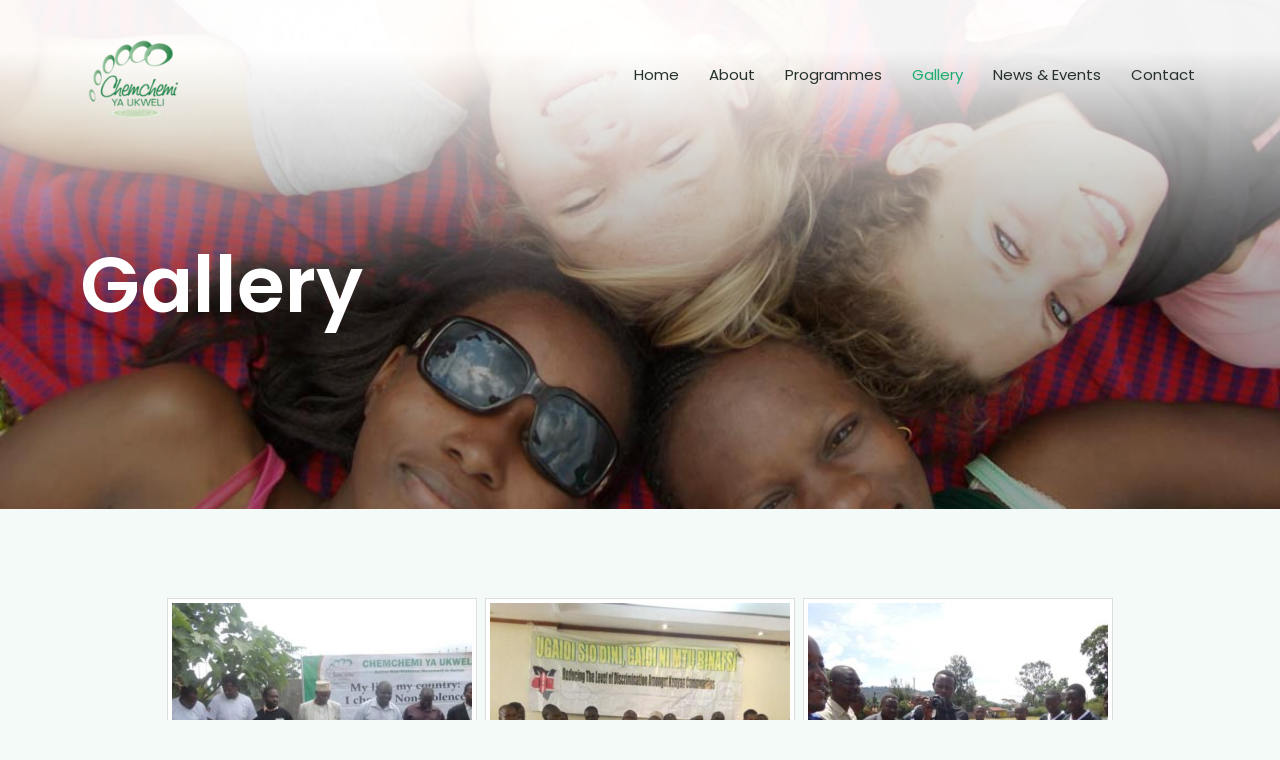

--- FILE ---
content_type: text/css
request_url: https://chemichemi.org/wp-content/uploads/elementor/css/post-19.css?ver=1713790565
body_size: 1502
content:
.elementor-19 .elementor-element.elementor-element-e79f157 > .elementor-container{max-width:1140px;}.elementor-19 .elementor-element.elementor-element-e79f157:not(.elementor-motion-effects-element-type-background), .elementor-19 .elementor-element.elementor-element-e79f157 > .elementor-motion-effects-container > .elementor-motion-effects-layer{background-image:url("https://chemichemi.org/wordpress/wp-content/uploads/2023/12/6855858841_b47799cccd_o.jpg");background-position:center center;background-repeat:no-repeat;background-size:cover;}.elementor-19 .elementor-element.elementor-element-e79f157 > .elementor-background-overlay{background-color:transparent;background-image:linear-gradient(180deg, #FFFFFF 10%, #00000066 60%);opacity:0.95;transition:background 0.3s, border-radius 0.3s, opacity 0.3s;}.elementor-19 .elementor-element.elementor-element-e79f157{transition:background 0.3s, border 0.3s, border-radius 0.3s, box-shadow 0.3s;margin-top:0px;margin-bottom:0px;padding:220px 0px 160px 0px;}.elementor-19 .elementor-element.elementor-element-fcdba56 > .elementor-element-populated{margin:0px 0px 0px 0px;--e-column-margin-right:0px;--e-column-margin-left:0px;}.elementor-19 .elementor-element.elementor-element-fcdba56{z-index:0;}.elementor-19 .elementor-element.elementor-element-3e57024 .elementor-heading-title{color:#FFFFFF;}.elementor-19 .elementor-element.elementor-element-3e57024 > .elementor-widget-container{margin:0px 0px 0px 0px;padding:0px 0px 0px 0px;}.elementor-19 .elementor-element.elementor-element-c8cd360{padding:80px 0px 80px 0px;}@media(max-width:767px){.elementor-19 .elementor-element.elementor-element-3e57024{text-align:center;}}